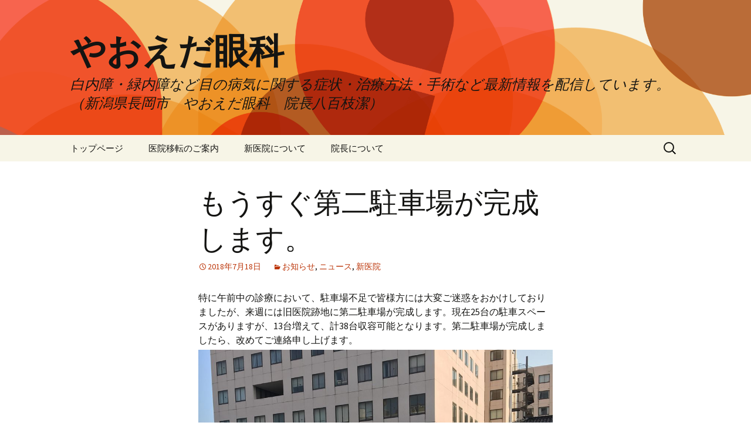

--- FILE ---
content_type: text/html; charset=UTF-8
request_url: https://yaoeda-ganka.jp/%E3%82%82%E3%81%86%E3%81%99%E3%81%90%E7%AC%AC%E4%BA%8C%E9%A7%90%E8%BB%8A%E5%A0%B4%E3%81%8C%E5%AE%8C%E6%88%90%E3%81%97%E3%81%BE%E3%81%99%E3%80%82/
body_size: 12529
content:
<!DOCTYPE html>
<!--[if IE 7]>
<html class="ie ie7" lang="ja">
<![endif]-->
<!--[if IE 8]>
<html class="ie ie8" lang="ja">
<![endif]-->
<!--[if !(IE 7) | !(IE 8)  ]><!-->
<html lang="ja">
<!--<![endif]-->
<head>
<!-- Google Tag Manager -->
<script>(function(w,d,s,l,i){w[l]=w[l]||[];w[l].push({'gtm.start':
new Date().getTime(),event:'gtm.js'});var f=d.getElementsByTagName(s)[0],
j=d.createElement(s),dl=l!='dataLayer'?'&l='+l:'';j.async=true;j.src=
'https://www.googletagmanager.com/gtm.js?id='+i+dl;f.parentNode.insertBefore(j,f);
})(window,document,'script','dataLayer','GTM-NGC9GR7');</script>
<!-- End Google Tag Manager -->
  <meta charset="UTF-8">
  <meta name="viewport" content="width=device-width">
  <title>もうすぐ第二駐車場が完成します。 | やおえだ眼科</title>
  <link rel="profile" href="https://gmpg.org/xfn/11">
  <link rel="pingback" href="https://yaoeda-ganka.jp/xmlrpc.php">
  <link rel="stylesheet" href="https://yaoeda-ganka.jp/wp-content/themes/yaoeda/style.css">
  <link rel="stylesheet" href="https://yaoeda-ganka.jp/wp-content/themes/yaoeda/custom.css">
  <!--[if lt IE 9]>
  <script src="https://yaoeda-ganka.jp/wp-content/themes/yaoeda/js/html5.js"></script>
  <![endif]-->
  <meta name='robots' content='max-image-preview:large' />
	<style>img:is([sizes="auto" i], [sizes^="auto," i]) { contain-intrinsic-size: 3000px 1500px }</style>
	<link rel='dns-prefetch' href='//fonts.googleapis.com' />
<link rel="alternate" type="application/rss+xml" title="やおえだ眼科 &raquo; フィード" href="https://yaoeda-ganka.jp/feed/" />
<link rel="alternate" type="application/rss+xml" title="やおえだ眼科 &raquo; コメントフィード" href="https://yaoeda-ganka.jp/comments/feed/" />
<link rel="alternate" type="application/rss+xml" title="やおえだ眼科 &raquo; もうすぐ第二駐車場が完成します。 のコメントのフィード" href="https://yaoeda-ganka.jp/%e3%82%82%e3%81%86%e3%81%99%e3%81%90%e7%ac%ac%e4%ba%8c%e9%a7%90%e8%bb%8a%e5%a0%b4%e3%81%8c%e5%ae%8c%e6%88%90%e3%81%97%e3%81%be%e3%81%99%e3%80%82/feed/" />
<script type="text/javascript">
/* <![CDATA[ */
window._wpemojiSettings = {"baseUrl":"https:\/\/s.w.org\/images\/core\/emoji\/16.0.1\/72x72\/","ext":".png","svgUrl":"https:\/\/s.w.org\/images\/core\/emoji\/16.0.1\/svg\/","svgExt":".svg","source":{"concatemoji":"https:\/\/yaoeda-ganka.jp\/wp-includes\/js\/wp-emoji-release.min.js?ver=b1bbeb70aa81cedc0797e1cb8b608e48"}};
/*! This file is auto-generated */
!function(s,n){var o,i,e;function c(e){try{var t={supportTests:e,timestamp:(new Date).valueOf()};sessionStorage.setItem(o,JSON.stringify(t))}catch(e){}}function p(e,t,n){e.clearRect(0,0,e.canvas.width,e.canvas.height),e.fillText(t,0,0);var t=new Uint32Array(e.getImageData(0,0,e.canvas.width,e.canvas.height).data),a=(e.clearRect(0,0,e.canvas.width,e.canvas.height),e.fillText(n,0,0),new Uint32Array(e.getImageData(0,0,e.canvas.width,e.canvas.height).data));return t.every(function(e,t){return e===a[t]})}function u(e,t){e.clearRect(0,0,e.canvas.width,e.canvas.height),e.fillText(t,0,0);for(var n=e.getImageData(16,16,1,1),a=0;a<n.data.length;a++)if(0!==n.data[a])return!1;return!0}function f(e,t,n,a){switch(t){case"flag":return n(e,"\ud83c\udff3\ufe0f\u200d\u26a7\ufe0f","\ud83c\udff3\ufe0f\u200b\u26a7\ufe0f")?!1:!n(e,"\ud83c\udde8\ud83c\uddf6","\ud83c\udde8\u200b\ud83c\uddf6")&&!n(e,"\ud83c\udff4\udb40\udc67\udb40\udc62\udb40\udc65\udb40\udc6e\udb40\udc67\udb40\udc7f","\ud83c\udff4\u200b\udb40\udc67\u200b\udb40\udc62\u200b\udb40\udc65\u200b\udb40\udc6e\u200b\udb40\udc67\u200b\udb40\udc7f");case"emoji":return!a(e,"\ud83e\udedf")}return!1}function g(e,t,n,a){var r="undefined"!=typeof WorkerGlobalScope&&self instanceof WorkerGlobalScope?new OffscreenCanvas(300,150):s.createElement("canvas"),o=r.getContext("2d",{willReadFrequently:!0}),i=(o.textBaseline="top",o.font="600 32px Arial",{});return e.forEach(function(e){i[e]=t(o,e,n,a)}),i}function t(e){var t=s.createElement("script");t.src=e,t.defer=!0,s.head.appendChild(t)}"undefined"!=typeof Promise&&(o="wpEmojiSettingsSupports",i=["flag","emoji"],n.supports={everything:!0,everythingExceptFlag:!0},e=new Promise(function(e){s.addEventListener("DOMContentLoaded",e,{once:!0})}),new Promise(function(t){var n=function(){try{var e=JSON.parse(sessionStorage.getItem(o));if("object"==typeof e&&"number"==typeof e.timestamp&&(new Date).valueOf()<e.timestamp+604800&&"object"==typeof e.supportTests)return e.supportTests}catch(e){}return null}();if(!n){if("undefined"!=typeof Worker&&"undefined"!=typeof OffscreenCanvas&&"undefined"!=typeof URL&&URL.createObjectURL&&"undefined"!=typeof Blob)try{var e="postMessage("+g.toString()+"("+[JSON.stringify(i),f.toString(),p.toString(),u.toString()].join(",")+"));",a=new Blob([e],{type:"text/javascript"}),r=new Worker(URL.createObjectURL(a),{name:"wpTestEmojiSupports"});return void(r.onmessage=function(e){c(n=e.data),r.terminate(),t(n)})}catch(e){}c(n=g(i,f,p,u))}t(n)}).then(function(e){for(var t in e)n.supports[t]=e[t],n.supports.everything=n.supports.everything&&n.supports[t],"flag"!==t&&(n.supports.everythingExceptFlag=n.supports.everythingExceptFlag&&n.supports[t]);n.supports.everythingExceptFlag=n.supports.everythingExceptFlag&&!n.supports.flag,n.DOMReady=!1,n.readyCallback=function(){n.DOMReady=!0}}).then(function(){return e}).then(function(){var e;n.supports.everything||(n.readyCallback(),(e=n.source||{}).concatemoji?t(e.concatemoji):e.wpemoji&&e.twemoji&&(t(e.twemoji),t(e.wpemoji)))}))}((window,document),window._wpemojiSettings);
/* ]]> */
</script>
<style id='wp-emoji-styles-inline-css' type='text/css'>

	img.wp-smiley, img.emoji {
		display: inline !important;
		border: none !important;
		box-shadow: none !important;
		height: 1em !important;
		width: 1em !important;
		margin: 0 0.07em !important;
		vertical-align: -0.1em !important;
		background: none !important;
		padding: 0 !important;
	}
</style>
<link rel='stylesheet' id='wp-block-library-css' href='https://yaoeda-ganka.jp/wp-includes/css/dist/block-library/style.min.css?ver=b1bbeb70aa81cedc0797e1cb8b608e48' type='text/css' media='all' />
<style id='classic-theme-styles-inline-css' type='text/css'>
/*! This file is auto-generated */
.wp-block-button__link{color:#fff;background-color:#32373c;border-radius:9999px;box-shadow:none;text-decoration:none;padding:calc(.667em + 2px) calc(1.333em + 2px);font-size:1.125em}.wp-block-file__button{background:#32373c;color:#fff;text-decoration:none}
</style>
<style id='global-styles-inline-css' type='text/css'>
:root{--wp--preset--aspect-ratio--square: 1;--wp--preset--aspect-ratio--4-3: 4/3;--wp--preset--aspect-ratio--3-4: 3/4;--wp--preset--aspect-ratio--3-2: 3/2;--wp--preset--aspect-ratio--2-3: 2/3;--wp--preset--aspect-ratio--16-9: 16/9;--wp--preset--aspect-ratio--9-16: 9/16;--wp--preset--color--black: #000000;--wp--preset--color--cyan-bluish-gray: #abb8c3;--wp--preset--color--white: #ffffff;--wp--preset--color--pale-pink: #f78da7;--wp--preset--color--vivid-red: #cf2e2e;--wp--preset--color--luminous-vivid-orange: #ff6900;--wp--preset--color--luminous-vivid-amber: #fcb900;--wp--preset--color--light-green-cyan: #7bdcb5;--wp--preset--color--vivid-green-cyan: #00d084;--wp--preset--color--pale-cyan-blue: #8ed1fc;--wp--preset--color--vivid-cyan-blue: #0693e3;--wp--preset--color--vivid-purple: #9b51e0;--wp--preset--gradient--vivid-cyan-blue-to-vivid-purple: linear-gradient(135deg,rgba(6,147,227,1) 0%,rgb(155,81,224) 100%);--wp--preset--gradient--light-green-cyan-to-vivid-green-cyan: linear-gradient(135deg,rgb(122,220,180) 0%,rgb(0,208,130) 100%);--wp--preset--gradient--luminous-vivid-amber-to-luminous-vivid-orange: linear-gradient(135deg,rgba(252,185,0,1) 0%,rgba(255,105,0,1) 100%);--wp--preset--gradient--luminous-vivid-orange-to-vivid-red: linear-gradient(135deg,rgba(255,105,0,1) 0%,rgb(207,46,46) 100%);--wp--preset--gradient--very-light-gray-to-cyan-bluish-gray: linear-gradient(135deg,rgb(238,238,238) 0%,rgb(169,184,195) 100%);--wp--preset--gradient--cool-to-warm-spectrum: linear-gradient(135deg,rgb(74,234,220) 0%,rgb(151,120,209) 20%,rgb(207,42,186) 40%,rgb(238,44,130) 60%,rgb(251,105,98) 80%,rgb(254,248,76) 100%);--wp--preset--gradient--blush-light-purple: linear-gradient(135deg,rgb(255,206,236) 0%,rgb(152,150,240) 100%);--wp--preset--gradient--blush-bordeaux: linear-gradient(135deg,rgb(254,205,165) 0%,rgb(254,45,45) 50%,rgb(107,0,62) 100%);--wp--preset--gradient--luminous-dusk: linear-gradient(135deg,rgb(255,203,112) 0%,rgb(199,81,192) 50%,rgb(65,88,208) 100%);--wp--preset--gradient--pale-ocean: linear-gradient(135deg,rgb(255,245,203) 0%,rgb(182,227,212) 50%,rgb(51,167,181) 100%);--wp--preset--gradient--electric-grass: linear-gradient(135deg,rgb(202,248,128) 0%,rgb(113,206,126) 100%);--wp--preset--gradient--midnight: linear-gradient(135deg,rgb(2,3,129) 0%,rgb(40,116,252) 100%);--wp--preset--font-size--small: 13px;--wp--preset--font-size--medium: 20px;--wp--preset--font-size--large: 36px;--wp--preset--font-size--x-large: 42px;--wp--preset--spacing--20: 0.44rem;--wp--preset--spacing--30: 0.67rem;--wp--preset--spacing--40: 1rem;--wp--preset--spacing--50: 1.5rem;--wp--preset--spacing--60: 2.25rem;--wp--preset--spacing--70: 3.38rem;--wp--preset--spacing--80: 5.06rem;--wp--preset--shadow--natural: 6px 6px 9px rgba(0, 0, 0, 0.2);--wp--preset--shadow--deep: 12px 12px 50px rgba(0, 0, 0, 0.4);--wp--preset--shadow--sharp: 6px 6px 0px rgba(0, 0, 0, 0.2);--wp--preset--shadow--outlined: 6px 6px 0px -3px rgba(255, 255, 255, 1), 6px 6px rgba(0, 0, 0, 1);--wp--preset--shadow--crisp: 6px 6px 0px rgba(0, 0, 0, 1);}:where(.is-layout-flex){gap: 0.5em;}:where(.is-layout-grid){gap: 0.5em;}body .is-layout-flex{display: flex;}.is-layout-flex{flex-wrap: wrap;align-items: center;}.is-layout-flex > :is(*, div){margin: 0;}body .is-layout-grid{display: grid;}.is-layout-grid > :is(*, div){margin: 0;}:where(.wp-block-columns.is-layout-flex){gap: 2em;}:where(.wp-block-columns.is-layout-grid){gap: 2em;}:where(.wp-block-post-template.is-layout-flex){gap: 1.25em;}:where(.wp-block-post-template.is-layout-grid){gap: 1.25em;}.has-black-color{color: var(--wp--preset--color--black) !important;}.has-cyan-bluish-gray-color{color: var(--wp--preset--color--cyan-bluish-gray) !important;}.has-white-color{color: var(--wp--preset--color--white) !important;}.has-pale-pink-color{color: var(--wp--preset--color--pale-pink) !important;}.has-vivid-red-color{color: var(--wp--preset--color--vivid-red) !important;}.has-luminous-vivid-orange-color{color: var(--wp--preset--color--luminous-vivid-orange) !important;}.has-luminous-vivid-amber-color{color: var(--wp--preset--color--luminous-vivid-amber) !important;}.has-light-green-cyan-color{color: var(--wp--preset--color--light-green-cyan) !important;}.has-vivid-green-cyan-color{color: var(--wp--preset--color--vivid-green-cyan) !important;}.has-pale-cyan-blue-color{color: var(--wp--preset--color--pale-cyan-blue) !important;}.has-vivid-cyan-blue-color{color: var(--wp--preset--color--vivid-cyan-blue) !important;}.has-vivid-purple-color{color: var(--wp--preset--color--vivid-purple) !important;}.has-black-background-color{background-color: var(--wp--preset--color--black) !important;}.has-cyan-bluish-gray-background-color{background-color: var(--wp--preset--color--cyan-bluish-gray) !important;}.has-white-background-color{background-color: var(--wp--preset--color--white) !important;}.has-pale-pink-background-color{background-color: var(--wp--preset--color--pale-pink) !important;}.has-vivid-red-background-color{background-color: var(--wp--preset--color--vivid-red) !important;}.has-luminous-vivid-orange-background-color{background-color: var(--wp--preset--color--luminous-vivid-orange) !important;}.has-luminous-vivid-amber-background-color{background-color: var(--wp--preset--color--luminous-vivid-amber) !important;}.has-light-green-cyan-background-color{background-color: var(--wp--preset--color--light-green-cyan) !important;}.has-vivid-green-cyan-background-color{background-color: var(--wp--preset--color--vivid-green-cyan) !important;}.has-pale-cyan-blue-background-color{background-color: var(--wp--preset--color--pale-cyan-blue) !important;}.has-vivid-cyan-blue-background-color{background-color: var(--wp--preset--color--vivid-cyan-blue) !important;}.has-vivid-purple-background-color{background-color: var(--wp--preset--color--vivid-purple) !important;}.has-black-border-color{border-color: var(--wp--preset--color--black) !important;}.has-cyan-bluish-gray-border-color{border-color: var(--wp--preset--color--cyan-bluish-gray) !important;}.has-white-border-color{border-color: var(--wp--preset--color--white) !important;}.has-pale-pink-border-color{border-color: var(--wp--preset--color--pale-pink) !important;}.has-vivid-red-border-color{border-color: var(--wp--preset--color--vivid-red) !important;}.has-luminous-vivid-orange-border-color{border-color: var(--wp--preset--color--luminous-vivid-orange) !important;}.has-luminous-vivid-amber-border-color{border-color: var(--wp--preset--color--luminous-vivid-amber) !important;}.has-light-green-cyan-border-color{border-color: var(--wp--preset--color--light-green-cyan) !important;}.has-vivid-green-cyan-border-color{border-color: var(--wp--preset--color--vivid-green-cyan) !important;}.has-pale-cyan-blue-border-color{border-color: var(--wp--preset--color--pale-cyan-blue) !important;}.has-vivid-cyan-blue-border-color{border-color: var(--wp--preset--color--vivid-cyan-blue) !important;}.has-vivid-purple-border-color{border-color: var(--wp--preset--color--vivid-purple) !important;}.has-vivid-cyan-blue-to-vivid-purple-gradient-background{background: var(--wp--preset--gradient--vivid-cyan-blue-to-vivid-purple) !important;}.has-light-green-cyan-to-vivid-green-cyan-gradient-background{background: var(--wp--preset--gradient--light-green-cyan-to-vivid-green-cyan) !important;}.has-luminous-vivid-amber-to-luminous-vivid-orange-gradient-background{background: var(--wp--preset--gradient--luminous-vivid-amber-to-luminous-vivid-orange) !important;}.has-luminous-vivid-orange-to-vivid-red-gradient-background{background: var(--wp--preset--gradient--luminous-vivid-orange-to-vivid-red) !important;}.has-very-light-gray-to-cyan-bluish-gray-gradient-background{background: var(--wp--preset--gradient--very-light-gray-to-cyan-bluish-gray) !important;}.has-cool-to-warm-spectrum-gradient-background{background: var(--wp--preset--gradient--cool-to-warm-spectrum) !important;}.has-blush-light-purple-gradient-background{background: var(--wp--preset--gradient--blush-light-purple) !important;}.has-blush-bordeaux-gradient-background{background: var(--wp--preset--gradient--blush-bordeaux) !important;}.has-luminous-dusk-gradient-background{background: var(--wp--preset--gradient--luminous-dusk) !important;}.has-pale-ocean-gradient-background{background: var(--wp--preset--gradient--pale-ocean) !important;}.has-electric-grass-gradient-background{background: var(--wp--preset--gradient--electric-grass) !important;}.has-midnight-gradient-background{background: var(--wp--preset--gradient--midnight) !important;}.has-small-font-size{font-size: var(--wp--preset--font-size--small) !important;}.has-medium-font-size{font-size: var(--wp--preset--font-size--medium) !important;}.has-large-font-size{font-size: var(--wp--preset--font-size--large) !important;}.has-x-large-font-size{font-size: var(--wp--preset--font-size--x-large) !important;}
:where(.wp-block-post-template.is-layout-flex){gap: 1.25em;}:where(.wp-block-post-template.is-layout-grid){gap: 1.25em;}
:where(.wp-block-columns.is-layout-flex){gap: 2em;}:where(.wp-block-columns.is-layout-grid){gap: 2em;}
:root :where(.wp-block-pullquote){font-size: 1.5em;line-height: 1.6;}
</style>
<link rel='stylesheet' id='twentythirteen-fonts-css' href='//fonts.googleapis.com/css?family=Source+Sans+Pro%3A300%2C400%2C700%2C300italic%2C400italic%2C700italic%7CBitter%3A400%2C700&#038;subset=latin%2Clatin-ext' type='text/css' media='all' />
<link rel='stylesheet' id='genericons-css' href='https://yaoeda-ganka.jp/wp-content/themes/yaoeda/fonts/genericons.css?ver=2.09' type='text/css' media='all' />
<style id='akismet-widget-style-inline-css' type='text/css'>

			.a-stats {
				--akismet-color-mid-green: #357b49;
				--akismet-color-white: #fff;
				--akismet-color-light-grey: #f6f7f7;

				max-width: 350px;
				width: auto;
			}

			.a-stats * {
				all: unset;
				box-sizing: border-box;
			}

			.a-stats strong {
				font-weight: 600;
			}

			.a-stats a.a-stats__link,
			.a-stats a.a-stats__link:visited,
			.a-stats a.a-stats__link:active {
				background: var(--akismet-color-mid-green);
				border: none;
				box-shadow: none;
				border-radius: 8px;
				color: var(--akismet-color-white);
				cursor: pointer;
				display: block;
				font-family: -apple-system, BlinkMacSystemFont, 'Segoe UI', 'Roboto', 'Oxygen-Sans', 'Ubuntu', 'Cantarell', 'Helvetica Neue', sans-serif;
				font-weight: 500;
				padding: 12px;
				text-align: center;
				text-decoration: none;
				transition: all 0.2s ease;
			}

			/* Extra specificity to deal with TwentyTwentyOne focus style */
			.widget .a-stats a.a-stats__link:focus {
				background: var(--akismet-color-mid-green);
				color: var(--akismet-color-white);
				text-decoration: none;
			}

			.a-stats a.a-stats__link:hover {
				filter: brightness(110%);
				box-shadow: 0 4px 12px rgba(0, 0, 0, 0.06), 0 0 2px rgba(0, 0, 0, 0.16);
			}

			.a-stats .count {
				color: var(--akismet-color-white);
				display: block;
				font-size: 1.5em;
				line-height: 1.4;
				padding: 0 13px;
				white-space: nowrap;
			}
		
</style>
<link rel='stylesheet' id='wp-pagenavi-css' href='https://yaoeda-ganka.jp/wp-content/plugins/wp-pagenavi/pagenavi-css.css?ver=2.70' type='text/css' media='all' />
<script type="text/javascript" src="https://yaoeda-ganka.jp/wp-content/themes/yaoeda/js/jquery-1.11.1.min.js?ver=1.11.1" id="jquery-js"></script>
<script type="text/javascript" src="https://yaoeda-ganka.jp/wp-content/themes/yaoeda/js/slick.min.js" id="slick-js"></script>
<script type="text/javascript" src="https://yaoeda-ganka.jp/wp-content/themes/yaoeda/js/my_script.js" id="myScript-js"></script>
<link rel="https://api.w.org/" href="https://yaoeda-ganka.jp/wp-json/" /><link rel="alternate" title="JSON" type="application/json" href="https://yaoeda-ganka.jp/wp-json/wp/v2/posts/1726" /><link rel="EditURI" type="application/rsd+xml" title="RSD" href="https://yaoeda-ganka.jp/xmlrpc.php?rsd" />

<link rel="canonical" href="https://yaoeda-ganka.jp/%e3%82%82%e3%81%86%e3%81%99%e3%81%90%e7%ac%ac%e4%ba%8c%e9%a7%90%e8%bb%8a%e5%a0%b4%e3%81%8c%e5%ae%8c%e6%88%90%e3%81%97%e3%81%be%e3%81%99%e3%80%82/" />
<link rel='shortlink' href='https://yaoeda-ganka.jp/?p=1726' />
<link rel="alternate" title="oEmbed (JSON)" type="application/json+oembed" href="https://yaoeda-ganka.jp/wp-json/oembed/1.0/embed?url=https%3A%2F%2Fyaoeda-ganka.jp%2F%25e3%2582%2582%25e3%2581%2586%25e3%2581%2599%25e3%2581%2590%25e7%25ac%25ac%25e4%25ba%258c%25e9%25a7%2590%25e8%25bb%258a%25e5%25a0%25b4%25e3%2581%258c%25e5%25ae%258c%25e6%2588%2590%25e3%2581%2597%25e3%2581%25be%25e3%2581%2599%25e3%2580%2582%2F" />
<link rel="alternate" title="oEmbed (XML)" type="text/xml+oembed" href="https://yaoeda-ganka.jp/wp-json/oembed/1.0/embed?url=https%3A%2F%2Fyaoeda-ganka.jp%2F%25e3%2582%2582%25e3%2581%2586%25e3%2581%2599%25e3%2581%2590%25e7%25ac%25ac%25e4%25ba%258c%25e9%25a7%2590%25e8%25bb%258a%25e5%25a0%25b4%25e3%2581%258c%25e5%25ae%258c%25e6%2588%2590%25e3%2581%2597%25e3%2581%25be%25e3%2581%2599%25e3%2580%2582%2F&#038;format=xml" />
<style>
		#category-posts-2-internal ul {padding: 0;}
#category-posts-2-internal .cat-post-item img {max-width: initial; max-height: initial; margin: initial;}
#category-posts-2-internal .cat-post-author {margin-bottom: 0;}
#category-posts-2-internal .cat-post-thumbnail {margin: 5px 10px 5px 0;}
#category-posts-2-internal .cat-post-item:before {content: ""; clear: both;}
#category-posts-2-internal .cat-post-excerpt-more {display: inline-block;}
#category-posts-2-internal .cat-post-item {list-style: none; margin: 3px 0 10px; padding: 3px 0;}
#category-posts-2-internal .cat-post-current .cat-post-title {font-weight: bold; text-transform: uppercase;}
#category-posts-2-internal [class*=cat-post-tax] {font-size: 0.85em;}
#category-posts-2-internal [class*=cat-post-tax] * {display:inline-block;}
#category-posts-2-internal .cat-post-item:after {content: ""; display: table;	clear: both;}
#category-posts-2-internal .cat-post-item .cat-post-title {overflow: hidden;text-overflow: ellipsis;white-space: initial;display: -webkit-box;-webkit-line-clamp: 2;-webkit-box-orient: vertical;padding-bottom: 0 !important;}
#category-posts-2-internal .cat-post-item:after {content: ""; display: table;	clear: both;}
#category-posts-2-internal .cat-post-thumbnail {display:block; float:left; margin:5px 10px 5px 0;}
#category-posts-2-internal .cat-post-crop {overflow:hidden;display:block;}
#category-posts-2-internal p {margin:5px 0 0 0}
#category-posts-2-internal li > div {margin:5px 0 0 0; clear:both;}
#category-posts-2-internal .dashicons {vertical-align:middle;}
#category-posts-2-internal .cat-post-thumbnail .cat-post-crop img {object-fit: cover; max-width: 100%; display: block;}
#category-posts-2-internal .cat-post-thumbnail .cat-post-crop-not-supported img {width: 100%;}
#category-posts-2-internal .cat-post-thumbnail {max-width:100%;}
#category-posts-2-internal .cat-post-item img {margin: initial;}
#category-posts-3-internal ul {padding: 0;}
#category-posts-3-internal .cat-post-item img {max-width: initial; max-height: initial; margin: initial;}
#category-posts-3-internal .cat-post-author {margin-bottom: 0;}
#category-posts-3-internal .cat-post-thumbnail {margin: 5px 10px 5px 0;}
#category-posts-3-internal .cat-post-item:before {content: ""; clear: both;}
#category-posts-3-internal .cat-post-excerpt-more {display: inline-block;}
#category-posts-3-internal .cat-post-item {list-style: none; margin: 3px 0 10px; padding: 3px 0;}
#category-posts-3-internal .cat-post-current .cat-post-title {font-weight: bold; text-transform: uppercase;}
#category-posts-3-internal [class*=cat-post-tax] {font-size: 0.85em;}
#category-posts-3-internal [class*=cat-post-tax] * {display:inline-block;}
#category-posts-3-internal .cat-post-item:after {content: ""; display: table;	clear: both;}
#category-posts-3-internal .cat-post-item .cat-post-title {overflow: hidden;text-overflow: ellipsis;white-space: initial;display: -webkit-box;-webkit-line-clamp: 2;-webkit-box-orient: vertical;padding-bottom: 0 !important;}
#category-posts-3-internal .cat-post-item:after {content: ""; display: table;	clear: both;}
#category-posts-3-internal .cat-post-thumbnail {display:block; float:left; margin:5px 10px 5px 0;}
#category-posts-3-internal .cat-post-crop {overflow:hidden;display:block;}
#category-posts-3-internal p {margin:5px 0 0 0}
#category-posts-3-internal li > div {margin:5px 0 0 0; clear:both;}
#category-posts-3-internal .dashicons {vertical-align:middle;}
#category-posts-3-internal .cat-post-thumbnail .cat-post-crop img {object-fit: cover; max-width: 100%; display: block;}
#category-posts-3-internal .cat-post-thumbnail .cat-post-crop-not-supported img {width: 100%;}
#category-posts-3-internal .cat-post-thumbnail {max-width:100%;}
#category-posts-3-internal .cat-post-item img {margin: initial;}
#category-posts-4-internal ul {padding: 0;}
#category-posts-4-internal .cat-post-item img {max-width: initial; max-height: initial; margin: initial;}
#category-posts-4-internal .cat-post-author {margin-bottom: 0;}
#category-posts-4-internal .cat-post-thumbnail {margin: 5px 10px 5px 0;}
#category-posts-4-internal .cat-post-item:before {content: ""; clear: both;}
#category-posts-4-internal .cat-post-excerpt-more {display: inline-block;}
#category-posts-4-internal .cat-post-item {list-style: none; margin: 3px 0 10px; padding: 3px 0;}
#category-posts-4-internal .cat-post-current .cat-post-title {font-weight: bold; text-transform: uppercase;}
#category-posts-4-internal [class*=cat-post-tax] {font-size: 0.85em;}
#category-posts-4-internal [class*=cat-post-tax] * {display:inline-block;}
#category-posts-4-internal .cat-post-item:after {content: ""; display: table;	clear: both;}
#category-posts-4-internal .cat-post-item .cat-post-title {overflow: hidden;text-overflow: ellipsis;white-space: initial;display: -webkit-box;-webkit-line-clamp: 2;-webkit-box-orient: vertical;padding-bottom: 0 !important;}
#category-posts-4-internal .cat-post-item:after {content: ""; display: table;	clear: both;}
#category-posts-4-internal .cat-post-thumbnail {display:block; float:left; margin:5px 10px 5px 0;}
#category-posts-4-internal .cat-post-crop {overflow:hidden;display:block;}
#category-posts-4-internal p {margin:5px 0 0 0}
#category-posts-4-internal li > div {margin:5px 0 0 0; clear:both;}
#category-posts-4-internal .dashicons {vertical-align:middle;}
#category-posts-4-internal .cat-post-thumbnail .cat-post-crop img {object-fit: cover; max-width: 100%; display: block;}
#category-posts-4-internal .cat-post-thumbnail .cat-post-crop-not-supported img {width: 100%;}
#category-posts-4-internal .cat-post-thumbnail {max-width:100%;}
#category-posts-4-internal .cat-post-item img {margin: initial;}
</style>
		<style type="text/css">.recentcomments a{display:inline !important;padding:0 !important;margin:0 !important;}</style><script type="text/javascript" src="https://yaoeda-ganka.jp/wp-content/plugins/si-captcha-for-wordpress/captcha/si_captcha.js?ver=1768826399"></script>
<!-- begin SI CAPTCHA Anti-Spam - login/register form style -->
<style type="text/css">
.si_captcha_small { width:175px; height:45px; padding-top:10px; padding-bottom:10px; }
.si_captcha_large { width:250px; height:60px; padding-top:10px; padding-bottom:10px; }
img#si_image_com { border-style:none; margin:0; padding-right:5px; float:left; }
img#si_image_reg { border-style:none; margin:0; padding-right:5px; float:left; }
img#si_image_log { border-style:none; margin:0; padding-right:5px; float:left; }
img#si_image_side_login { border-style:none; margin:0; padding-right:5px; float:left; }
img#si_image_checkout { border-style:none; margin:0; padding-right:5px; float:left; }
img#si_image_jetpack { border-style:none; margin:0; padding-right:5px; float:left; }
.si_captcha_refresh { border-style:none; margin:0; vertical-align:bottom; }
div#si_captcha_input { display:block; padding-top:15px; padding-bottom:5px; }
label#si_captcha_code_label { margin:0; }
input#si_captcha_code_input { width:65px; }
p#si_captcha_code { clear: left; padding-top:10px; }
.si-captcha-jetpack-error { color:#DC3232; }
</style>
<!-- end SI CAPTCHA Anti-Spam - login/register form style -->
	<style type="text/css" id="twentythirteen-header-css">
			.site-header {
			background: url(https://yaoeda-ganka.jp/wp-content/themes/yaoeda/images/headers/circle.png) no-repeat scroll top;
			background-size: 1600px auto;
		}
		</style>
	<link rel="icon" href="https://yaoeda-ganka.jp/wp-content/uploads/2021/03/cropped-icon-1-32x32.png" sizes="32x32" />
<link rel="icon" href="https://yaoeda-ganka.jp/wp-content/uploads/2021/03/cropped-icon-1-192x192.png" sizes="192x192" />
<link rel="apple-touch-icon" href="https://yaoeda-ganka.jp/wp-content/uploads/2021/03/cropped-icon-1-180x180.png" />
<meta name="msapplication-TileImage" content="https://yaoeda-ganka.jp/wp-content/uploads/2021/03/cropped-icon-1-270x270.png" />

<script>
  (function(i,s,o,g,r,a,m){i['GoogleAnalyticsObject']=r;i[r]=i[r]||function(){
  (i[r].q=i[r].q||[]).push(arguments)},i[r].l=1*new Date();a=s.createElement(o),
  m=s.getElementsByTagName(o)[0];a.async=1;a.src=g;m.parentNode.insertBefore(a,m)
  })(window,document,'script','//www.google-analytics.com/analytics.js','ga');

  ga('create', 'UA-53815863-1', 'auto');
  ga('send', 'pageview');

</script>
</head>

<body class="wp-singular post-template-default single single-post postid-1726 single-format-standard wp-theme-yaoeda metaslider-plugin single-author">
<!-- Google Tag Manager (noscript) -->
<noscript><iframe src="https://www.googletagmanager.com/ns.html?id=GTM-NGC9GR7"
height="0" width="0" style="display:none;visibility:hidden"></iframe></noscript>
<!-- End Google Tag Manager (noscript) -->
<div id="fb-root"></div>
<script>(function(d, s, id) {
  var js, fjs = d.getElementsByTagName(s)[0];
  if (d.getElementById(id)) return;
  js = d.createElement(s); js.id = id;
  js.src = "//connect.facebook.net/ja_JP/sdk.js#xfbml=1&version=v2.4";
  fjs.parentNode.insertBefore(js, fjs);
}(document, 'script', 'facebook-jssdk'));</script>
  <div id="page" class="hfeed site">
    <header id="masthead" class="site-header" role="banner">
      <a class="home-link" href="https://yaoeda-ganka.jp/" title="やおえだ眼科" rel="home">
        <h1 class="site-title">やおえだ眼科</h1>
        <h2 class="site-description">白内障・緑内障など目の病気に関する症状・治療方法・手術など最新情報を配信しています。（新潟県長岡市　やおえだ眼科　院長八百枝潔）</h2>
      </a>

      <div id="navbar" class="navbar">
        <nav id="site-navigation" class="navigation main-navigation" role="navigation">
          <h3 class="menu-toggle">メニュー</h3>
          <a class="screen-reader-text skip-link" href="#content" title="コンテンツへスキップ">コンテンツへスキップ</a>
          <div class="menu-%e3%83%a1%e3%83%8b%e3%83%a5%e3%83%bc-1-container"><ul id="menu-%e3%83%a1%e3%83%8b%e3%83%a5%e3%83%bc-1" class="nav-menu"><li id="menu-item-1109" class="menu-item menu-item-type-post_type menu-item-object-page menu-item-home menu-item-1109"><a href="https://yaoeda-ganka.jp/">トップページ</a></li>
<li id="menu-item-1115" class="menu-item menu-item-type-post_type menu-item-object-page menu-item-1115"><a href="https://yaoeda-ganka.jp/iten/">医院移転のご案内</a></li>
<li id="menu-item-1116" class="menu-item menu-item-type-post_type menu-item-object-page menu-item-1116"><a href="https://yaoeda-ganka.jp/new_hospital/">新医院について</a></li>
<li id="menu-item-1119" class="menu-item menu-item-type-post_type menu-item-object-page menu-item-1119"><a href="https://yaoeda-ganka.jp/about-director/">院長について</a></li>
</ul></div>          <form role="search" method="get" class="search-form" action="https://yaoeda-ganka.jp/">
				<label>
					<span class="screen-reader-text">検索:</span>
					<input type="search" class="search-field" placeholder="検索&hellip;" value="" name="s" />
				</label>
				<input type="submit" class="search-submit" value="検索" />
			</form>        </nav><!-- #site-navigation -->
      </div><!-- #navbar -->
    </header><!-- #masthead -->

    <div id="main" class="site-main">
<script>
  (function(i,s,o,g,r,a,m){i['GoogleAnalyticsObject']=r;i[r]=i[r]||function(){
  (i[r].q=i[r].q||[]).push(arguments)},i[r].l=1*new Date();a=s.createElement(o),
  m=s.getElementsByTagName(o)[0];a.async=1;a.src=g;m.parentNode.insertBefore(a,m)
  })(window,document,'script','//www.google-analytics.com/analytics.js','ga');

  ga('create', 'UA-57387144-1', 'auto');
  ga('send', 'pageview');

</script>
	<div id="primary" class="content-area">
		<div id="content" class="site-content" role="main">

						
				
<article id="post-1726" class="post-1726 post type-post status-publish format-standard hentry category-info category-cate2 category-cate3">
	<header class="entry-header">
		
				<h1 class="entry-title">もうすぐ第二駐車場が完成します。</h1>
		
		<div class="entry-meta">
			<span class="date"><a href="https://yaoeda-ganka.jp/%e3%82%82%e3%81%86%e3%81%99%e3%81%90%e7%ac%ac%e4%ba%8c%e9%a7%90%e8%bb%8a%e5%a0%b4%e3%81%8c%e5%ae%8c%e6%88%90%e3%81%97%e3%81%be%e3%81%99%e3%80%82/" title="もうすぐ第二駐車場が完成します。 へのパーマリンク" rel="bookmark"><time class="entry-date" datetime="2018-07-18T06:56:55+09:00">2018年7月18日</time></a></span><span class="categories-links"><a href="https://yaoeda-ganka.jp/category/info/" rel="category tag">お知らせ</a>, <a href="https://yaoeda-ganka.jp/category/blog/cate2/" rel="category tag">ニュース</a>, <a href="https://yaoeda-ganka.jp/category/blog/cate3/" rel="category tag">新医院</a></span><span class="author vcard"><a class="url fn n" href="https://yaoeda-ganka.jp/author/yaoeda_master/" title="院長 の投稿をすべて表示" rel="author">院長</a></span>					</div><!-- .entry-meta -->
	</header><!-- .entry-header -->

		<div class="entry-content">
		<p>特に午前中の診療において、駐車場不足で皆様方には大変ご迷惑をおかけしておりましたが、来週には旧医院跡地に第二駐車場が完成します。現在25台の駐車スペースがありますが、13台増えて、計38台収容可能となります。第二駐車場が完成しましたら、改めてご連絡申し上げます。<img fetchpriority="high" decoding="async" src="https://yaoeda-ganka.jp/wp-content/uploads/2018/07/37265221_1657455147687216_3395785656012636160_n.jpg" alt="" width="960" height="960" class="alignnone size-full wp-image-1727" srcset="https://yaoeda-ganka.jp/wp-content/uploads/2018/07/37265221_1657455147687216_3395785656012636160_n.jpg 960w, https://yaoeda-ganka.jp/wp-content/uploads/2018/07/37265221_1657455147687216_3395785656012636160_n-150x150.jpg 150w, https://yaoeda-ganka.jp/wp-content/uploads/2018/07/37265221_1657455147687216_3395785656012636160_n-300x300.jpg 300w, https://yaoeda-ganka.jp/wp-content/uploads/2018/07/37265221_1657455147687216_3395785656012636160_n-768x768.jpg 768w" sizes="(max-width: 960px) 100vw, 960px" /></p>
			</div><!-- .entry-content -->
	
	<footer class="entry-meta">
		
			</footer><!-- .entry-meta -->
</article><!-- #post -->
					<nav class="navigation post-navigation" role="navigation">
		<h1 class="screen-reader-text">投稿ナビゲーション</h1>
		<div class="nav-links">

			<a href="https://yaoeda-ganka.jp/%e7%97%87%e4%be%8b%e5%a0%b1%e5%91%8a%e5%af%84%e7%a8%bf%e3%81%ab%e3%81%a4%e3%81%8d/" rel="prev"><span class="meta-nav">&larr;</span> 症例報告寄稿につき</a>			<a href="https://yaoeda-ganka.jp/%e6%9c%ac%e6%97%a5%e3%82%88%e3%82%8a%e7%ac%ac%e4%ba%8c%e9%a7%90%e8%bb%8a%e5%a0%b4%e3%81%8c%e3%82%aa%e3%83%bc%e3%83%97%e3%83%b3%e3%81%97%e3%81%be%e3%81%99%e3%80%82/" rel="next">本日より第二駐車場がオープンします。 <span class="meta-nav">&rarr;</span></a>
		</div><!-- .nav-links -->
	</nav><!-- .navigation -->
					
<div id="comments" class="comments-area">

	
		<div id="respond" class="comment-respond">
		<h3 id="reply-title" class="comment-reply-title">コメントを残す <small><a rel="nofollow" id="cancel-comment-reply-link" href="/%E3%82%82%E3%81%86%E3%81%99%E3%81%90%E7%AC%AC%E4%BA%8C%E9%A7%90%E8%BB%8A%E5%A0%B4%E3%81%8C%E5%AE%8C%E6%88%90%E3%81%97%E3%81%BE%E3%81%99%E3%80%82/#respond" style="display:none;">コメントをキャンセル</a></small></h3><form action="https://yaoeda-ganka.jp/wp-comments-post.php" method="post" id="commentform" class="comment-form"><p class="comment-notes"><span id="email-notes">メールアドレスが公開されることはありません。</span> <span class="required-field-message"><span class="required">※</span> が付いている欄は必須項目です</span></p><p class="comment-form-comment"><label for="comment">コメント <span class="required">※</span></label> <textarea id="comment" name="comment" cols="45" rows="8" maxlength="65525" required></textarea></p><p class="comment-form-author"><label for="author">名前 <span class="required">※</span></label> <input id="author" name="author" type="text" value="" size="30" maxlength="245" autocomplete="name" required /></p>
<p class="comment-form-email"><label for="email">メール <span class="required">※</span></label> <input id="email" name="email" type="email" value="" size="30" maxlength="100" aria-describedby="email-notes" autocomplete="email" required /></p>
<p class="comment-form-url"><label for="url">サイト</label> <input id="url" name="url" type="url" value="" size="30" maxlength="200" autocomplete="url" /></p>
<p class="comment-form-cookies-consent"><input id="wp-comment-cookies-consent" name="wp-comment-cookies-consent" type="checkbox" value="yes" /> <label for="wp-comment-cookies-consent">次回のコメントで使用するためブラウザーに自分の名前、メールアドレス、サイトを保存する。</label></p>


<div class="si_captcha_small"><img id="si_image_com" src="https://yaoeda-ganka.jp/wp-content/plugins/si-captcha-for-wordpress/captcha/securimage_show.php?si_sm_captcha=1&amp;si_form_id=com&amp;prefix=yIyMWmcgAcWPyqmQ" width="132" height="45" alt="CAPTCHA" title="CAPTCHA" />
    <input id="si_code_com" name="si_code_com" type="hidden"  value="yIyMWmcgAcWPyqmQ" />
    <div id="si_refresh_com">
<a href="#" rel="nofollow" title="Refresh" onclick="si_captcha_refresh('si_image_com','com','/wp-content/plugins/si-captcha-for-wordpress/captcha','https://yaoeda-ganka.jp/wp-content/plugins/si-captcha-for-wordpress/captcha/securimage_show.php?si_sm_captcha=1&amp;si_form_id=com&amp;prefix='); return false;">
      <img class="si_captcha_refresh" src="https://yaoeda-ganka.jp/wp-content/plugins/si-captcha-for-wordpress/captcha/images/refresh.png" width="22" height="20" alt="Refresh" onclick="this.blur();" /></a>
  </div>
  </div>

<p id="si_captcha_code">
<input id="si_captcha_code" name="si_captcha_code" type="text" />
<label for="si_captcha_code" >キャプチャコード</label><span class="required">*</span>
</p>

<p class="form-submit"><input name="submit" type="submit" id="submit" class="submit" value="コメントを送信" /> <input type='hidden' name='comment_post_ID' value='1726' id='comment_post_ID' />
<input type='hidden' name='comment_parent' id='comment_parent' value='0' />
</p><p style="display: none;"><input type="hidden" id="akismet_comment_nonce" name="akismet_comment_nonce" value="4c8029cac6" /></p><p style="display: none !important;" class="akismet-fields-container" data-prefix="ak_"><label>&#916;<textarea name="ak_hp_textarea" cols="45" rows="8" maxlength="100"></textarea></label><input type="hidden" id="ak_js_1" name="ak_js" value="65"/><script>document.getElementById( "ak_js_1" ).setAttribute( "value", ( new Date() ).getTime() );</script></p></form>	</div><!-- #respond -->
	
</div><!-- #comments -->
			
		</div><!-- #content -->
	</div><!-- #primary -->


		</div><!-- #main -->
		<footer id="colophon" class="site-footer" role="contentinfo">
				<div id="secondary" class="sidebar-container" role="complementary">
		<div class="widget-area">
			<aside id="search-2" class="widget widget_search"><form role="search" method="get" class="search-form" action="https://yaoeda-ganka.jp/">
				<label>
					<span class="screen-reader-text">検索:</span>
					<input type="search" class="search-field" placeholder="検索&hellip;" value="" name="s" />
				</label>
				<input type="submit" class="search-submit" value="検索" />
			</form></aside>
		<aside id="recent-posts-2" class="widget widget_recent_entries">
		<h3 class="widget-title">最近の投稿</h3>
		<ul>
											<li>
					<a href="https://yaoeda-ganka.jp/%e4%bb%a4%e5%92%8c%ef%bc%97%e5%b9%b4%e5%ba%a6%e3%81%ae%e5%bd%93%e9%99%a2%e3%81%ae%e6%89%8b%e8%a1%93%e4%bb%b6%e6%95%b0%e3%81%ab%e3%81%a4%e3%81%8d/">令和７年度の当院の手術件数につき</a>
									</li>
											<li>
					<a href="https://yaoeda-ganka.jp/%e5%85%ab%e7%99%be%e6%9e%9d%e9%99%a2%e9%95%b7%e3%81%8c%e5%ba%a7%e9%95%b7%e3%82%92%e5%8b%99%e3%82%81%e3%81%9f%e8%ac%9b%e6%bc%94%e4%bc%9a%e3%81%8c%e9%96%8b%e5%82%ac%e3%81%95%e3%82%8c%e3%81%be%e3%81%97-6/">八百枝院長が座長を務めた講演会が開催されました</a>
									</li>
											<li>
					<a href="https://yaoeda-ganka.jp/unity%e3%80%80vcs%e3%81%ab%e3%81%a4%e3%81%84%e3%81%a6/">Unity　VCSについて</a>
									</li>
											<li>
					<a href="https://yaoeda-ganka.jp/%e5%85%ab%e7%99%be%e6%9e%9d%e9%99%a2%e9%95%b7%e3%81%8c%e5%ba%a7%e9%95%b7%e3%82%92%e5%8b%99%e3%82%81%e3%81%9f%e8%ac%9b%e6%bc%94%e4%bc%9a%e3%81%8c%e9%96%8b%e5%82%ac%e3%81%95%e3%82%8c%e3%81%be%e3%81%97-5/">八百枝院長が座長を務めた講演会が開催されました</a>
									</li>
											<li>
					<a href="https://yaoeda-ganka.jp/%e5%85%ab%e7%99%be%e6%9e%9d%e9%99%a2%e9%95%b7%e3%81%8c%e5%ba%a7%e9%95%b7%e3%82%92%e5%8b%99%e3%82%81%e3%81%9f%e8%ac%9b%e6%bc%94%e4%bc%9a%e3%81%8c%e9%96%8b%e5%82%ac%e3%81%95%e3%82%8c%e3%81%be%e3%81%97-4/">八百枝院長が座長を務めた講演会が開催されました</a>
									</li>
					</ul>

		</aside><aside id="recent-comments-2" class="widget widget_recent_comments"><h3 class="widget-title">最近のコメント</h3><ul id="recentcomments"><li class="recentcomments"><a href="https://yaoeda-ganka.jp/%e4%bb%a4%e5%92%8c3%e5%b9%b4%e5%ba%a6%e3%81%ae%e5%bd%93%e9%99%a2%e3%81%ab%e3%81%8a%e3%81%91%e3%82%8b%e6%89%8b%e8%a1%93%e4%bb%b6%e6%95%b0%e3%81%ab%e3%81%a4%e3%81%8d/#comment-45356">令和3年度の当院における手術件数につき</a> に <span class="comment-author-link">院長</span> より</li><li class="recentcomments"><a href="https://yaoeda-ganka.jp/%e4%bb%a4%e5%92%8c3%e5%b9%b4%e5%ba%a6%e3%81%ae%e5%bd%93%e9%99%a2%e3%81%ab%e3%81%8a%e3%81%91%e3%82%8b%e6%89%8b%e8%a1%93%e4%bb%b6%e6%95%b0%e3%81%ab%e3%81%a4%e3%81%8d/#comment-45352">令和3年度の当院における手術件数につき</a> に <span class="comment-author-link">櫻井 里美</span> より</li><li class="recentcomments"><a href="https://yaoeda-ganka.jp/%e4%bb%a4%e5%92%8c3%e5%b9%b4%e5%ba%a6%e3%81%ae%e5%bd%93%e9%99%a2%e3%81%ab%e3%81%8a%e3%81%91%e3%82%8b%e6%89%8b%e8%a1%93%e4%bb%b6%e6%95%b0%e3%81%ab%e3%81%a4%e3%81%8d/#comment-44984">令和3年度の当院における手術件数につき</a> に <span class="comment-author-link">院長</span> より</li><li class="recentcomments"><a href="https://yaoeda-ganka.jp/%e4%bb%a4%e5%92%8c3%e5%b9%b4%e5%ba%a6%e3%81%ae%e5%bd%93%e9%99%a2%e3%81%ab%e3%81%8a%e3%81%91%e3%82%8b%e6%89%8b%e8%a1%93%e4%bb%b6%e6%95%b0%e3%81%ab%e3%81%a4%e3%81%8d/#comment-44983">令和3年度の当院における手術件数につき</a> に <span class="comment-author-link">山田努</span> より</li><li class="recentcomments"><a href="https://yaoeda-ganka.jp/%e7%b7%91%e5%86%85%e9%9a%9c%e6%89%8b%e8%a1%93%e3%81%a8%e7%99%bd%e5%86%85%e9%9a%9c%e6%89%8b%e8%a1%93/#comment-44950">緑内障手術と白内障手術</a> に <span class="comment-author-link">中川原　聖宜</span> より</li></ul></aside><aside id="archives-2" class="widget widget_archive"><h3 class="widget-title">アーカイブ</h3>
			<ul>
					<li><a href='https://yaoeda-ganka.jp/2026/01/'>2026年1月</a></li>
	<li><a href='https://yaoeda-ganka.jp/2025/11/'>2025年11月</a></li>
	<li><a href='https://yaoeda-ganka.jp/2025/03/'>2025年3月</a></li>
	<li><a href='https://yaoeda-ganka.jp/2025/01/'>2025年1月</a></li>
	<li><a href='https://yaoeda-ganka.jp/2024/11/'>2024年11月</a></li>
	<li><a href='https://yaoeda-ganka.jp/2024/03/'>2024年3月</a></li>
	<li><a href='https://yaoeda-ganka.jp/2024/01/'>2024年1月</a></li>
	<li><a href='https://yaoeda-ganka.jp/2023/11/'>2023年11月</a></li>
	<li><a href='https://yaoeda-ganka.jp/2023/03/'>2023年3月</a></li>
	<li><a href='https://yaoeda-ganka.jp/2023/01/'>2023年1月</a></li>
	<li><a href='https://yaoeda-ganka.jp/2022/11/'>2022年11月</a></li>
	<li><a href='https://yaoeda-ganka.jp/2022/08/'>2022年8月</a></li>
	<li><a href='https://yaoeda-ganka.jp/2022/05/'>2022年5月</a></li>
	<li><a href='https://yaoeda-ganka.jp/2022/04/'>2022年4月</a></li>
	<li><a href='https://yaoeda-ganka.jp/2022/03/'>2022年3月</a></li>
	<li><a href='https://yaoeda-ganka.jp/2022/01/'>2022年1月</a></li>
	<li><a href='https://yaoeda-ganka.jp/2021/11/'>2021年11月</a></li>
	<li><a href='https://yaoeda-ganka.jp/2021/09/'>2021年9月</a></li>
	<li><a href='https://yaoeda-ganka.jp/2021/08/'>2021年8月</a></li>
	<li><a href='https://yaoeda-ganka.jp/2021/03/'>2021年3月</a></li>
	<li><a href='https://yaoeda-ganka.jp/2021/01/'>2021年1月</a></li>
	<li><a href='https://yaoeda-ganka.jp/2020/12/'>2020年12月</a></li>
	<li><a href='https://yaoeda-ganka.jp/2020/11/'>2020年11月</a></li>
	<li><a href='https://yaoeda-ganka.jp/2020/04/'>2020年4月</a></li>
	<li><a href='https://yaoeda-ganka.jp/2020/03/'>2020年3月</a></li>
	<li><a href='https://yaoeda-ganka.jp/2020/01/'>2020年1月</a></li>
	<li><a href='https://yaoeda-ganka.jp/2019/11/'>2019年11月</a></li>
	<li><a href='https://yaoeda-ganka.jp/2019/10/'>2019年10月</a></li>
	<li><a href='https://yaoeda-ganka.jp/2019/08/'>2019年8月</a></li>
	<li><a href='https://yaoeda-ganka.jp/2019/03/'>2019年3月</a></li>
	<li><a href='https://yaoeda-ganka.jp/2019/02/'>2019年2月</a></li>
	<li><a href='https://yaoeda-ganka.jp/2018/12/'>2018年12月</a></li>
	<li><a href='https://yaoeda-ganka.jp/2018/11/'>2018年11月</a></li>
	<li><a href='https://yaoeda-ganka.jp/2018/09/'>2018年9月</a></li>
	<li><a href='https://yaoeda-ganka.jp/2018/08/'>2018年8月</a></li>
	<li><a href='https://yaoeda-ganka.jp/2018/07/'>2018年7月</a></li>
	<li><a href='https://yaoeda-ganka.jp/2018/03/'>2018年3月</a></li>
	<li><a href='https://yaoeda-ganka.jp/2018/02/'>2018年2月</a></li>
	<li><a href='https://yaoeda-ganka.jp/2018/01/'>2018年1月</a></li>
	<li><a href='https://yaoeda-ganka.jp/2017/12/'>2017年12月</a></li>
	<li><a href='https://yaoeda-ganka.jp/2017/09/'>2017年9月</a></li>
	<li><a href='https://yaoeda-ganka.jp/2017/07/'>2017年7月</a></li>
	<li><a href='https://yaoeda-ganka.jp/2017/02/'>2017年2月</a></li>
	<li><a href='https://yaoeda-ganka.jp/2016/10/'>2016年10月</a></li>
	<li><a href='https://yaoeda-ganka.jp/2016/06/'>2016年6月</a></li>
	<li><a href='https://yaoeda-ganka.jp/2016/05/'>2016年5月</a></li>
	<li><a href='https://yaoeda-ganka.jp/2016/04/'>2016年4月</a></li>
	<li><a href='https://yaoeda-ganka.jp/2016/03/'>2016年3月</a></li>
	<li><a href='https://yaoeda-ganka.jp/2016/02/'>2016年2月</a></li>
	<li><a href='https://yaoeda-ganka.jp/2016/01/'>2016年1月</a></li>
	<li><a href='https://yaoeda-ganka.jp/2015/12/'>2015年12月</a></li>
	<li><a href='https://yaoeda-ganka.jp/2015/11/'>2015年11月</a></li>
	<li><a href='https://yaoeda-ganka.jp/2015/10/'>2015年10月</a></li>
	<li><a href='https://yaoeda-ganka.jp/2015/09/'>2015年9月</a></li>
	<li><a href='https://yaoeda-ganka.jp/2015/08/'>2015年8月</a></li>
	<li><a href='https://yaoeda-ganka.jp/2015/07/'>2015年7月</a></li>
	<li><a href='https://yaoeda-ganka.jp/2015/06/'>2015年6月</a></li>
	<li><a href='https://yaoeda-ganka.jp/2015/05/'>2015年5月</a></li>
	<li><a href='https://yaoeda-ganka.jp/2015/04/'>2015年4月</a></li>
	<li><a href='https://yaoeda-ganka.jp/2015/03/'>2015年3月</a></li>
	<li><a href='https://yaoeda-ganka.jp/2015/02/'>2015年2月</a></li>
	<li><a href='https://yaoeda-ganka.jp/2015/01/'>2015年1月</a></li>
	<li><a href='https://yaoeda-ganka.jp/2014/12/'>2014年12月</a></li>
	<li><a href='https://yaoeda-ganka.jp/2014/11/'>2014年11月</a></li>
	<li><a href='https://yaoeda-ganka.jp/2014/10/'>2014年10月</a></li>
	<li><a href='https://yaoeda-ganka.jp/2014/09/'>2014年9月</a></li>
	<li><a href='https://yaoeda-ganka.jp/2014/08/'>2014年8月</a></li>
	<li><a href='https://yaoeda-ganka.jp/2014/07/'>2014年7月</a></li>
	<li><a href='https://yaoeda-ganka.jp/2014/06/'>2014年6月</a></li>
	<li><a href='https://yaoeda-ganka.jp/2014/05/'>2014年5月</a></li>
	<li><a href='https://yaoeda-ganka.jp/2014/04/'>2014年4月</a></li>
	<li><a href='https://yaoeda-ganka.jp/2014/03/'>2014年3月</a></li>
	<li><a href='https://yaoeda-ganka.jp/2014/02/'>2014年2月</a></li>
	<li><a href='https://yaoeda-ganka.jp/2014/01/'>2014年1月</a></li>
	<li><a href='https://yaoeda-ganka.jp/2013/12/'>2013年12月</a></li>
			</ul>

			</aside><aside id="categories-2" class="widget widget_categories"><h3 class="widget-title">カテゴリー</h3>
			<ul>
					<li class="cat-item cat-item-3"><a href="https://yaoeda-ganka.jp/category/blog/cate1/">眼についての最新情報</a>
</li>
	<li class="cat-item cat-item-4"><a href="https://yaoeda-ganka.jp/category/blog/cate2/">ニュース</a>
</li>
	<li class="cat-item cat-item-5"><a href="https://yaoeda-ganka.jp/category/blog/cate3/">新医院</a>
</li>
	<li class="cat-item cat-item-6"><a href="https://yaoeda-ganka.jp/category/blog/%e7%b7%91%e5%86%85%e9%9a%9c/">緑内障</a>
</li>
	<li class="cat-item cat-item-1"><a href="https://yaoeda-ganka.jp/category/info/">お知らせ</a>
</li>
	<li class="cat-item cat-item-2"><a href="https://yaoeda-ganka.jp/category/blog/">院長ブログ</a>
</li>
			</ul>

			</aside><aside id="meta-2" class="widget widget_meta"><h3 class="widget-title">メタ情報</h3>
		<ul>
						<li><a href="https://yaoeda-ganka.jp/wp-login.php">ログイン</a></li>
			<li><a href="https://yaoeda-ganka.jp/feed/">投稿フィード</a></li>
			<li><a href="https://yaoeda-ganka.jp/comments/feed/">コメントフィード</a></li>

			<li><a href="https://ja.wordpress.org/">WordPress.org</a></li>
		</ul>

		</aside>		</div><!-- .widget-area -->
	</div><!-- #secondary -->

			<div class="site-info">
								<a href="https://ja.wordpress.org/" title="Semantic Personal Publishing Platform">Proudly powered by WordPress</a>
			</div><!-- .site-info -->
		</footer><!-- #colophon -->
	</div><!-- #page -->

	<script type="speculationrules">
{"prefetch":[{"source":"document","where":{"and":[{"href_matches":"\/*"},{"not":{"href_matches":["\/wp-*.php","\/wp-admin\/*","\/wp-content\/uploads\/*","\/wp-content\/*","\/wp-content\/plugins\/*","\/wp-content\/themes\/yaoeda\/*","\/*\\?(.+)"]}},{"not":{"selector_matches":"a[rel~=\"nofollow\"]"}},{"not":{"selector_matches":".no-prefetch, .no-prefetch a"}}]},"eagerness":"conservative"}]}
</script>
<script type="text/javascript" src="https://yaoeda-ganka.jp/wp-includes/js/comment-reply.min.js?ver=b1bbeb70aa81cedc0797e1cb8b608e48" id="comment-reply-js" async="async" data-wp-strategy="async"></script>
<script type="text/javascript" src="https://yaoeda-ganka.jp/wp-includes/js/imagesloaded.min.js?ver=5.0.0" id="imagesloaded-js"></script>
<script type="text/javascript" src="https://yaoeda-ganka.jp/wp-includes/js/masonry.min.js?ver=4.2.2" id="masonry-js"></script>
<script type="text/javascript" src="https://yaoeda-ganka.jp/wp-includes/js/jquery/jquery.masonry.min.js?ver=3.1.2b" id="jquery-masonry-js"></script>
<script type="text/javascript" src="https://yaoeda-ganka.jp/wp-content/themes/yaoeda/js/functions.js?ver=2013-07-18" id="twentythirteen-script-js"></script>
<script defer type="text/javascript" src="https://yaoeda-ganka.jp/wp-content/plugins/akismet/_inc/akismet-frontend.js?ver=1747898660" id="akismet-frontend-js"></script>
<script type="text/javascript" src="https://yaoeda-ganka.jp/wp-content/plugins/si-captcha-for-wordpress/captcha/si_captcha.js?ver=1.0" id="si_captcha-js"></script>

<script>
  (function(i,s,o,g,r,a,m){i['GoogleAnalyticsObject']=r;i[r]=i[r]||function(){
  (i[r].q=i[r].q||[]).push(arguments)},i[r].l=1*new Date();a=s.createElement(o),
  m=s.getElementsByTagName(o)[0];a.async=1;a.src=g;m.parentNode.insertBefore(a,m)
  })(window,document,'script','//www.google-analytics.com/analytics.js','ga');

  ga('create', 'UA-53815863-1', 'auto');
  ga('send', 'pageview');

</script>
</body>
</html>

--- FILE ---
content_type: text/plain
request_url: https://www.google-analytics.com/j/collect?v=1&_v=j102&a=619367520&t=pageview&_s=1&dl=https%3A%2F%2Fyaoeda-ganka.jp%2F%25E3%2582%2582%25E3%2581%2586%25E3%2581%2599%25E3%2581%2590%25E7%25AC%25AC%25E4%25BA%258C%25E9%25A7%2590%25E8%25BB%258A%25E5%25A0%25B4%25E3%2581%258C%25E5%25AE%258C%25E6%2588%2590%25E3%2581%2597%25E3%2581%25BE%25E3%2581%2599%25E3%2580%2582%2F&ul=en-us%40posix&dt=%E3%82%82%E3%81%86%E3%81%99%E3%81%90%E7%AC%AC%E4%BA%8C%E9%A7%90%E8%BB%8A%E5%A0%B4%E3%81%8C%E5%AE%8C%E6%88%90%E3%81%97%E3%81%BE%E3%81%99%E3%80%82%20%7C%20%E3%82%84%E3%81%8A%E3%81%88%E3%81%A0%E7%9C%BC%E7%A7%91&sr=1280x720&vp=1280x720&_u=aEDAAEABAAAAACAAI~&jid=2108209120&gjid=2001363845&cid=1361698840.1768826401&tid=UA-188797328-1&_gid=1170862303.1768826401&_r=1&_slc=1&gtm=45He61f0h2n81NGC9GR7v839613484za200zd839613484&gcd=13l3l3l3l1l1&dma=0&tag_exp=103116026~103200004~104527906~104528501~104684208~104684211~105391253~115938465~115938468~116682877~116744867~117041588&z=448635021
body_size: -831
content:
2,cG-1YGMX3JHV6

--- FILE ---
content_type: text/plain
request_url: https://www.google-analytics.com/j/collect?v=1&_v=j102&a=619367520&t=pageview&_s=1&dl=https%3A%2F%2Fyaoeda-ganka.jp%2F%25E3%2582%2582%25E3%2581%2586%25E3%2581%2599%25E3%2581%2590%25E7%25AC%25AC%25E4%25BA%258C%25E9%25A7%2590%25E8%25BB%258A%25E5%25A0%25B4%25E3%2581%258C%25E5%25AE%258C%25E6%2588%2590%25E3%2581%2597%25E3%2581%25BE%25E3%2581%2599%25E3%2580%2582%2F&ul=en-us%40posix&dt=%E3%82%82%E3%81%86%E3%81%99%E3%81%90%E7%AC%AC%E4%BA%8C%E9%A7%90%E8%BB%8A%E5%A0%B4%E3%81%8C%E5%AE%8C%E6%88%90%E3%81%97%E3%81%BE%E3%81%99%E3%80%82%20%7C%20%E3%82%84%E3%81%8A%E3%81%88%E3%81%A0%E7%9C%BC%E7%A7%91&sr=1280x720&vp=1280x720&_u=IEBAAEABAAAAACAAI~&jid=1208108866&gjid=234360770&cid=1361698840.1768826401&tid=UA-53815863-1&_gid=1170862303.1768826401&_r=1&_slc=1&z=2022472736
body_size: -450
content:
2,cG-TC7K6Q4FCK

--- FILE ---
content_type: application/javascript
request_url: https://yaoeda-ganka.jp/wp-content/themes/yaoeda/js/my_script.js
body_size: 532
content:
jQuery(function() {
  
  $('[data-scroll]').on('click', function() {
    var speed   = 500,
        $self   = $(this),
        $href   = $self.attr('href'),
        $margin = $self.attr('data-scroll') ? parseInt($self.attr('data-scroll')) : 0,
        $target = $($href);
    var pos = ( $target[0] && $target !== '#page_top' ) ? $target.offset().top - $margin : 0;
    $('html,body').animate({scrollTop: pos}, speed, 'swing');
    $self.blur();
    return false;
  });// end function.onClick
  
  $(function() {
    var $header = $('#siteHead'),
        $navi = $('#global');
    /*$(window).scroll(function() {
      var w = $(window).width();
      var x = 768;
      if (w > x) {
        if ($(window).scrollTop() > 350) {
          $navi.addClass('is-fixed');
        } else {
          $navi.removeClass('is-fixed');
        }
      }
    });*/
    // Nav Toggle Button
    $('#nav-toggle, #nav-toggle-top').click(function(e){
      $header.toggleClass('open');
    });
  });

  /*スライダー*/
  $(function(){
    $('#slider').slick({
      autoplay: true,
      autoplaySpeed: 5000,
      arrows: true,
      mobileFirst: true,
      speed: 1000,
    });
  });
  
  
    try{Typekit.load({ async: true });}catch(e){};
});
